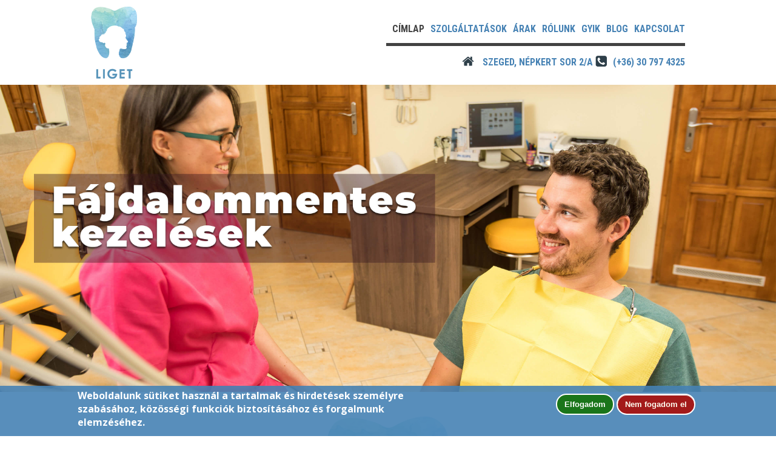

--- FILE ---
content_type: text/html; charset=utf-8
request_url: https://www.fogorvos-szegeden.hu/
body_size: 11545
content:
<!DOCTYPE html>
<!--[if lt IE 7]> <html class="ie6 ie" lang="hu" dir="ltr"> <![endif]-->
<!--[if IE 7]>    <html class="ie7 ie" lang="hu" dir="ltr"> <![endif]-->
<!--[if IE 8]>    <html class="ie8 ie" lang="hu" dir="ltr"> <![endif]-->
<!--[if gt IE 8]> <!--> <html class="" lang="hu" dir="ltr"> <!--<![endif]-->
<head>
  <meta charset="utf-8" />
<link rel="shortcut icon" href="https://www.fogorvos-szegeden.hu/sites/default/files/fogszabalyozas__liget-rendelo-szeged__logo-symb%402x.png" type="image/png" />
<meta name="description" content="Fogorvosi rendelőnk Szegeden professzionális fogorvos csapattal, teljeskörű fogászati ellátással várja: esztétikai fogászat, fogszabályozás, szájsebészet, bölcsességfog eltávolítás, fogbeültetés, implantáció, parodontológia, fogpótlás Szeged." />
<meta name="abstract" content="Liget Fogászat Szeged: professzionális fogorvos csapat, esztétikai fogászat, fogszabályozás." />
<meta name="generator" content="Drupal 7 (https://www.drupal.org)" />
<link rel="canonical" href="https://www.fogorvos-szegeden.hu/" />
<link rel="shortlink" href="https://www.fogorvos-szegeden.hu/" />
<meta property="og:site_name" content="Liget Fogászati Rendelő Szeged | Esztétikai fogászat, Fogszabályozás" />
<meta property="og:type" content="website" />
<meta property="og:url" content="https://www.fogorvos-szegeden.hu/" />
<meta property="og:title" content="Liget Fogászati Rendelő Szeged | Esztétikai fogászat, Fogszabályozás" />
<meta itemprop="name" content="Liget Fogászati Rendelő Szeged | Esztétikai fogászat, Fogszabályozás" />
<meta name="dcterms.title" content="Liget Fogászati Rendelő Szeged | Esztétikai fogászat, Fogszabályozás" />
<meta name="dcterms.type" content="Text" />
<meta name="dcterms.identifier" content="https://www.fogorvos-szegeden.hu/" />
<meta name="dcterms.format" content="text/html" />
  <!-- Set the viewport width to device width for mobile -->
  <meta name="viewport" content="width=device-width,initial-scale=1,maximum-scale=1,user-scalable=no" />
  <title>Liget Fogászati Rendelő Szeged | Esztétikai fogászat, Fogszabályozás |</title>
  <style type="text/css" media="all">
@import url("https://www.fogorvos-szegeden.hu/modules/system/system.base.css?rl1477");
@import url("https://www.fogorvos-szegeden.hu/modules/system/system.menus.css?rl1477");
@import url("https://www.fogorvos-szegeden.hu/modules/system/system.messages.css?rl1477");
@import url("https://www.fogorvos-szegeden.hu/modules/system/system.theme.css?rl1477");
</style>
<style type="text/css" media="all">
@import url("https://www.fogorvos-szegeden.hu/sites/all/modules/views_slideshow/views_slideshow.css?rl1477");
</style>
<style type="text/css" media="all">
@import url("https://www.fogorvos-szegeden.hu/modules/comment/comment.css?rl1477");
@import url("https://www.fogorvos-szegeden.hu/modules/field/theme/field.css?rl1477");
@import url("https://www.fogorvos-szegeden.hu/modules/node/node.css?rl1477");
@import url("https://www.fogorvos-szegeden.hu/modules/search/search.css?rl1477");
@import url("https://www.fogorvos-szegeden.hu/modules/user/user.css?rl1477");
@import url("https://www.fogorvos-szegeden.hu/sites/all/modules/views/css/views.css?rl1477");
@import url("https://www.fogorvos-szegeden.hu/sites/all/modules/ckeditor/css/ckeditor.css?rl1477");
</style>
<style type="text/css" media="all">
@import url("https://www.fogorvos-szegeden.hu/sites/all/modules/ctools/css/ctools.css?rl1477");
@import url("https://www.fogorvos-szegeden.hu/sites/all/modules/views_slideshow/contrib/views_slideshow_cycle/views_slideshow_cycle.css?rl1477");
@import url("https://www.fogorvos-szegeden.hu/sites/all/modules/eu_cookie_compliance/css/eu_cookie_compliance.css?rl1477");
@import url("https://www.fogorvos-szegeden.hu/sites/all/libraries/superfish/css/superfish.css?rl1477");
@import url("https://www.fogorvos-szegeden.hu/sites/all/libraries/superfish/css/superfish-smallscreen.css?rl1477");
</style>
<style type="text/css" media="all">
<!--/*--><![CDATA[/*><!--*/
#sliding-popup.sliding-popup-bottom,#sliding-popup.sliding-popup-bottom .eu-cookie-withdraw-banner,.eu-cookie-withdraw-tab{background:#0779bf;}#sliding-popup.sliding-popup-bottom.eu-cookie-withdraw-wrapper{background:transparent}#sliding-popup .popup-content #popup-text h1,#sliding-popup .popup-content #popup-text h2,#sliding-popup .popup-content #popup-text h3,#sliding-popup .popup-content #popup-text p,.eu-cookie-compliance-more-button,.eu-cookie-compliance-secondary-button,.eu-cookie-withdraw-tab{color:#fff !important;}.eu-cookie-withdraw-tab{border-color:#fff;}

/*]]>*/-->
</style>
<style type="text/css" media="all">
@import url("https://www.fogorvos-szegeden.hu/sites/all/themes/framework/style.css?rl1477");
</style>
  <script type="text/javascript" src="https://www.fogorvos-szegeden.hu/misc/jquery.js?v=1.4.4"></script>
<script type="text/javascript" src="https://www.fogorvos-szegeden.hu/misc/jquery.once.js?v=1.2"></script>
<script type="text/javascript" src="https://www.fogorvos-szegeden.hu/misc/drupal.js?rl1477"></script>
<script type="text/javascript" src="https://www.fogorvos-szegeden.hu/sites/all/modules/views_slideshow/js/views_slideshow.js?v=1.0"></script>
<script type="text/javascript" src="https://www.fogorvos-szegeden.hu/sites/all/modules/eu_cookie_compliance/js/jquery.cookie-1.4.1.min.js?v=1.4.1"></script>
<script type="text/javascript" src="https://www.fogorvos-szegeden.hu/sites/default/files/languages/hu_zfDHKp_ilgE1ySOBQHPPc3UqnU7ij2tCpJDncQ3hc70.js?rl1477"></script>
<script type="text/javascript" src="https://www.fogorvos-szegeden.hu/sites/all/libraries/jquery.cycle/jquery.cycle.all.js?rl1477"></script>
<script type="text/javascript" src="https://www.fogorvos-szegeden.hu/sites/all/modules/views_slideshow/contrib/views_slideshow_cycle/js/views_slideshow_cycle.js?rl1477"></script>
<script type="text/javascript" src="https://www.fogorvos-szegeden.hu/sites/all/modules/google_analytics/googleanalytics.js?rl1477"></script>
<script type="text/javascript">
<!--//--><![CDATA[//><!--
(function(i,s,o,g,r,a,m){i["GoogleAnalyticsObject"]=r;i[r]=i[r]||function(){(i[r].q=i[r].q||[]).push(arguments)},i[r].l=1*new Date();a=s.createElement(o),m=s.getElementsByTagName(o)[0];a.async=1;a.src=g;m.parentNode.insertBefore(a,m)})(window,document,"script","https://www.google-analytics.com/analytics.js","ga");ga("create", "UA-51523690-18", {"cookieDomain":"auto"});ga("set", "anonymizeIp", true);ga("send", "pageview");
//--><!]]>
</script>
<script type="text/javascript" src="https://www.fogorvos-szegeden.hu/sites/all/libraries/superfish/jquery.hoverIntent.minified.js?rl1477"></script>
<script type="text/javascript" src="https://www.fogorvos-szegeden.hu/sites/all/libraries/superfish/sfsmallscreen.js?rl1477"></script>
<script type="text/javascript" src="https://www.fogorvos-szegeden.hu/sites/all/libraries/superfish/supposition.js?rl1477"></script>
<script type="text/javascript" src="https://www.fogorvos-szegeden.hu/sites/all/libraries/superfish/superfish.js?rl1477"></script>
<script type="text/javascript" src="https://www.fogorvos-szegeden.hu/sites/all/libraries/superfish/supersubs.js?rl1477"></script>
<script type="text/javascript" src="https://www.fogorvos-szegeden.hu/sites/all/modules/superfish/superfish.js?rl1477"></script>
<script type="text/javascript">
<!--//--><![CDATA[//><!--
jQuery.extend(Drupal.settings, {"basePath":"\/","pathPrefix":"","ajaxPageState":{"theme":"framework","theme_token":"B7dyNCdB3DAhEW6U69P4_ADA_QoJLJxqiG9n2xRuwPo","js":{"0":1,"1":1,"sites\/all\/modules\/eu_cookie_compliance\/js\/eu_cookie_compliance.js":1,"misc\/jquery.js":1,"misc\/jquery.once.js":1,"misc\/drupal.js":1,"sites\/all\/modules\/views_slideshow\/js\/views_slideshow.js":1,"sites\/all\/modules\/eu_cookie_compliance\/js\/jquery.cookie-1.4.1.min.js":1,"public:\/\/languages\/hu_zfDHKp_ilgE1ySOBQHPPc3UqnU7ij2tCpJDncQ3hc70.js":1,"sites\/all\/libraries\/jquery.cycle\/jquery.cycle.all.js":1,"sites\/all\/modules\/views_slideshow\/contrib\/views_slideshow_cycle\/js\/views_slideshow_cycle.js":1,"sites\/all\/modules\/google_analytics\/googleanalytics.js":1,"2":1,"sites\/all\/libraries\/superfish\/jquery.hoverIntent.minified.js":1,"sites\/all\/libraries\/superfish\/sfsmallscreen.js":1,"sites\/all\/libraries\/superfish\/supposition.js":1,"sites\/all\/libraries\/superfish\/superfish.js":1,"sites\/all\/libraries\/superfish\/supersubs.js":1,"sites\/all\/modules\/superfish\/superfish.js":1},"css":{"modules\/system\/system.base.css":1,"modules\/system\/system.menus.css":1,"modules\/system\/system.messages.css":1,"modules\/system\/system.theme.css":1,"sites\/all\/modules\/views_slideshow\/views_slideshow.css":1,"modules\/comment\/comment.css":1,"modules\/field\/theme\/field.css":1,"modules\/node\/node.css":1,"modules\/search\/search.css":1,"modules\/user\/user.css":1,"sites\/all\/modules\/views\/css\/views.css":1,"sites\/all\/modules\/ckeditor\/css\/ckeditor.css":1,"sites\/all\/modules\/ctools\/css\/ctools.css":1,"sites\/all\/modules\/views_slideshow\/contrib\/views_slideshow_cycle\/views_slideshow_cycle.css":1,"sites\/all\/modules\/eu_cookie_compliance\/css\/eu_cookie_compliance.css":1,"sites\/all\/libraries\/superfish\/css\/superfish.css":1,"sites\/all\/libraries\/superfish\/css\/superfish-smallscreen.css":1,"0":1,"sites\/all\/themes\/framework\/style.css":1}},"viewsSlideshow":{"slider-block_1":{"methods":{"goToSlide":["viewsSlideshowPager","viewsSlideshowSlideCounter","viewsSlideshowCycle"],"nextSlide":["viewsSlideshowPager","viewsSlideshowSlideCounter","viewsSlideshowCycle"],"pause":["viewsSlideshowControls","viewsSlideshowCycle"],"play":["viewsSlideshowControls","viewsSlideshowCycle"],"previousSlide":["viewsSlideshowPager","viewsSlideshowSlideCounter","viewsSlideshowCycle"],"transitionBegin":["viewsSlideshowPager","viewsSlideshowSlideCounter"],"transitionEnd":[]},"paused":0}},"viewsSlideshowCycle":{"#views_slideshow_cycle_main_slider-block_1":{"num_divs":4,"id_prefix":"#views_slideshow_cycle_main_","div_prefix":"#views_slideshow_cycle_div_","vss_id":"slider-block_1","effect":"fade","transition_advanced":0,"timeout":5000,"speed":700,"delay":0,"sync":1,"random":0,"pause":1,"pause_on_click":0,"play_on_hover":0,"action_advanced":0,"start_paused":0,"remember_slide":0,"remember_slide_days":1,"pause_in_middle":0,"pause_when_hidden":0,"pause_when_hidden_type":"full","amount_allowed_visible":"","nowrap":0,"pause_after_slideshow":0,"fixed_height":1,"items_per_slide":1,"wait_for_image_load":1,"wait_for_image_load_timeout":3000,"cleartype":0,"cleartypenobg":0,"advanced_options":"{}"}},"eu_cookie_compliance":{"popup_enabled":1,"popup_agreed_enabled":0,"popup_hide_agreed":0,"popup_clicking_confirmation":false,"popup_scrolling_confirmation":false,"popup_html_info":"\u003Cdiv\u003E\n  \u003Cdiv class =\u0022popup-content info\u0022\u003E\n    \u003Cdiv id=\u0022popup-text\u0022\u003E\n      \u003Ch2\u003EWeboldalunk s\u00fctiket haszn\u00e1l a tartalmak \u00e9s hirdet\u00e9sek szem\u00e9lyre szab\u00e1s\u00e1hoz, k\u00f6z\u00f6ss\u00e9gi funkci\u00f3k biztos\u00edt\u00e1s\u00e1hoz \u00e9s forgalmunk elemz\u00e9s\u00e9hez.\u003C\/h2\u003E\n          \u003C\/div\u003E\n    \u003Cdiv id=\u0022popup-buttons\u0022\u003E\n      \u003Cbutton type=\u0022button\u0022 class=\u0022agree-button eu-cookie-compliance-secondary-button\u0022\u003EElfogadom\u003C\/button\u003E\n              \u003Cbutton type=\u0022button\u0022 class=\u0022decline-button eu-cookie-compliance-default-button\u0022 \u003ENem fogadom el\u003C\/button\u003E\n          \u003C\/div\u003E\n  \u003C\/div\u003E\n\u003C\/div\u003E","use_mobile_message":false,"mobile_popup_html_info":"\u003Cdiv\u003E\n  \u003Cdiv class =\u0022popup-content info\u0022\u003E\n    \u003Cdiv id=\u0022popup-text\u0022\u003E\n                \u003C\/div\u003E\n    \u003Cdiv id=\u0022popup-buttons\u0022\u003E\n      \u003Cbutton type=\u0022button\u0022 class=\u0022agree-button eu-cookie-compliance-secondary-button\u0022\u003EElfogadom\u003C\/button\u003E\n              \u003Cbutton type=\u0022button\u0022 class=\u0022decline-button eu-cookie-compliance-default-button\u0022 \u003ENem fogadom el\u003C\/button\u003E\n          \u003C\/div\u003E\n  \u003C\/div\u003E\n\u003C\/div\u003E\n","mobile_breakpoint":"768","popup_html_agreed":"\u003Cdiv\u003E\n  \u003Cdiv class =\u0022popup-content agreed\u0022\u003E\n    \u003Cdiv id=\u0022popup-text\u0022\u003E\n      \u003Ch2\u003EThank you for accepting cookies\u003C\/h2\u003E\n\u003Cp\u003EYou can now hide this message or find out more about cookies.\u003C\/p\u003E\n    \u003C\/div\u003E\n    \u003Cdiv id=\u0022popup-buttons\u0022\u003E\n      \u003Cbutton type=\u0022button\u0022 class=\u0022hide-popup-button eu-cookie-compliance-hide-button\u0022\u003EElrejt\u00e9s\u003C\/button\u003E\n              \u003Cbutton type=\u0022button\u0022 class=\u0022find-more-button eu-cookie-compliance-more-button-thank-you\u0022 \u003EMore info\u003C\/button\u003E\n          \u003C\/div\u003E\n  \u003C\/div\u003E\n\u003C\/div\u003E","popup_use_bare_css":false,"popup_height":"auto","popup_width":"100%","popup_delay":1000,"popup_link":"\/sites\/default\/files\/adatvedelmi-liget.docx","popup_link_new_window":1,"popup_position":null,"popup_language":"hu","store_consent":false,"better_support_for_screen_readers":0,"reload_page":0,"domain":"","popup_eu_only_js":0,"cookie_lifetime":"100","cookie_session":false,"disagree_do_not_show_popup":0,"method":"opt_in","whitelisted_cookies":"","withdraw_markup":"\u003Cbutton type=\u0022button\u0022 class=\u0022eu-cookie-withdraw-tab\u0022\u003EPrivacy settings\u003C\/button\u003E\n\u003Cdiv class=\u0022eu-cookie-withdraw-banner\u0022\u003E\n  \u003Cdiv class=\u0022popup-content info\u0022\u003E\n    \u003Cdiv id=\u0022popup-text\u0022\u003E\n      \u003Ch2\u003EWe use cookies on this site to enhance your user experience\u003C\/h2\u003E\n\u003Cp\u003EYou have given your consent for us to set cookies.\u003C\/p\u003E\n    \u003C\/div\u003E\n    \u003Cdiv id=\u0022popup-buttons\u0022\u003E\n      \u003Cbutton type=\u0022button\u0022 class=\u0022eu-cookie-withdraw-button\u0022\u003EWithdraw consent\u003C\/button\u003E\n    \u003C\/div\u003E\n  \u003C\/div\u003E\n\u003C\/div\u003E\n","withdraw_enabled":false},"googleanalytics":{"trackOutbound":1,"trackMailto":1,"trackDownload":1,"trackDownloadExtensions":"7z|aac|arc|arj|asf|asx|avi|bin|csv|doc(x|m)?|dot(x|m)?|exe|flv|gif|gz|gzip|hqx|jar|jpe?g|js|mp(2|3|4|e?g)|mov(ie)?|msi|msp|pdf|phps|png|ppt(x|m)?|pot(x|m)?|pps(x|m)?|ppam|sld(x|m)?|thmx|qtm?|ra(m|r)?|sea|sit|tar|tgz|torrent|txt|wav|wma|wmv|wpd|xls(x|m|b)?|xlt(x|m)|xlam|xml|z|zip"},"superfish":{"1":{"id":"1","sf":{"animation":{"opacity":"show","height":"show"},"speed":"fast"},"plugins":{"smallscreen":{"mode":"window_width","breakpointUnit":"px","accordionButton":"0","expandText":"Kiterjeszt","collapseText":"\u00d6sszecsuk","title":"Men\u00fc"},"supposition":true,"supersubs":true}}}});
//--><!]]>
</script>
  <!-- IE Fix for HTML5 Tags -->
  <!--[if lt IE 9]>
    <script src="http://html5shiv.googlecode.com/svn/trunk/html5.js"></script>
  <![endif]-->
</head>

<body class="html front not-logged-in no-sidebars page-node" >
    <div id="container" class="clearfix">
<div id="skip-link"> <a href="#main-content" class="element-invisible element-focusable">Ugrás a tartalomra</a>
  </div>
<header id="header" role="banner" class="clearfix">
  <div class="clearfix inner">
        <a href="/" title="Címlap" id="logo"> <img src="https://www.fogorvos-szegeden.hu/sites/default/files/ligetlogo%20%281%29.png" alt="Címlap" /> </a>
            <div class="region region-header">
  <section id="block-superfish-1" class="block block-superfish">

      
  <div class="content">
    <ul  id="superfish-1" class="menu sf-menu sf-main-menu sf-horizontal sf-style-none sf-total-items-7 sf-parent-items-1 sf-single-items-6"><li id="menu-238-1" class="active-trail first odd sf-item-1 sf-depth-1 sf-no-children"><a href="/" class="sf-depth-1 active">Címlap</a></li><li id="menu-411-1" class="middle even sf-item-2 sf-depth-1 sf-total-children-10 sf-parent-children-0 sf-single-children-10 menuparent"><a href="/szolgaltatas" title="Szolgáltatások" class="sf-depth-1 menuparent">Szolgáltatások</a><ul><li id="menu-441-1" class="first odd sf-item-1 sf-depth-2 sf-no-children"><a href="/szolgaltatas/esztetikai-fogaszat-szeged" class="sf-depth-2">Esztétikai Fogászat</a></li><li id="menu-442-1" class="middle even sf-item-2 sf-depth-2 sf-no-children"><a href="/szolgaltatas/fogszabalyozas-szeged" class="sf-depth-2">Fogszabályozás</a></li><li id="menu-443-1" class="middle odd sf-item-3 sf-depth-2 sf-no-children"><a href="/szolgaltatas/szajsebeszet-szeged" class="sf-depth-2">Szájsebészet</a></li><li id="menu-498-1" class="middle even sf-item-4 sf-depth-2 sf-no-children"><a href="/szolgaltatas/bolcsessegfog-eltavolitas-Szeged" class="sf-depth-2">Bölcsességfog eltávolítás</a></li><li id="menu-500-1" class="middle odd sf-item-5 sf-depth-2 sf-no-children"><a href="/szolgaltatas/fogpotlas-szeged" class="sf-depth-2">Fogpótlás</a></li><li id="menu-497-1" class="middle even sf-item-6 sf-depth-2 sf-no-children"><a href="/szolgaltatas/fogbeultetes-szeged" class="sf-depth-2">Implantáció, fogbeültetés</a></li><li id="menu-504-1" class="middle odd sf-item-7 sf-depth-2 sf-no-children"><a href="/invisalign-fogszabalyozas-szeged" class="sf-depth-2">Invisalign fogszabályozás</a></li><li id="menu-516-1" class="middle even sf-item-8 sf-depth-2 sf-no-children"><a href="/mikroszkopos-gyokerkezeles-szeged" class="sf-depth-2">Mikroszkópos gyökérkezelés</a></li><li id="menu-499-1" class="middle odd sf-item-9 sf-depth-2 sf-no-children"><a href="/szolgaltatas/parodontologia-szeged" class="sf-depth-2">Parodontológia</a></li><li id="menu-496-1" class="last even sf-item-10 sf-depth-2 sf-no-children"><a href="/szolgaltatas/fogkoeltavolitas-szeged" class="sf-depth-2">Professzionális fogkőeltávolítás</a></li></ul></li><li id="menu-492-1" class="middle odd sf-item-3 sf-depth-1 sf-no-children"><a href="/arak" class="sf-depth-1">Árak</a></li><li id="menu-494-1" class="middle even sf-item-4 sf-depth-1 sf-no-children"><a href="/rolunk" title="Munkatársaink" class="sf-depth-1">Rólunk</a></li><li id="menu-410-1" class="middle odd sf-item-5 sf-depth-1 sf-no-children"><a href="/gyik" title="Gyakran Ismételt Kérdések" class="sf-depth-1">GYIK</a></li><li id="menu-493-1" class="middle even sf-item-6 sf-depth-1 sf-no-children"><a href="/blog" title="" class="sf-depth-1">Blog</a></li><li id="menu-398-1" class="last odd sf-item-7 sf-depth-1 sf-no-children"><a href="/kapcsolat" title="Kapcsolat" class="sf-depth-1">Kapcsolat</a></li></ul>  </div>
  
</section> <!-- /.block -->
<section id="block-block-13" class="block block-block">

      
  <div class="content">
    <ul>
<li><img alt="" src="/sites/default/files/fogszabalyozas__liget-rendelo-szeged__icon-addr%402x.png" style="width: 20px; height: 22px;" /> <a href="https://www.google.com/maps/place/Liget+Fog%C3%A1szati+%C3%A9s+Fogszab%C3%A1lyoz%C3%A1si+Rendel%C5%91+-+Dr.+V%C3%B6r%C3%B6s+Laura+Fogorvos+Szeged/@46.2538539,20.1615421,16z/data=!4m5!3m4!1s0x0:0xe476cb973a27eef7!8m2!3d46.2498543!4d20.1600905">Szeged, Népkert sor 2/A</a></li>
<li><img alt="" src="/sites/default/files/fogszabalyozas__liget-rendelo-szeged__icon-tel%402x.png" style="width: 19px; height: 22px;" /><a href="tel:+36307974325" onclick="ga('send', 'event', 'ligehtivasok', 'click', '+36307974325');">(+36) 30 797 4325</a></li>
</ul>
  </div>
  
</section> <!-- /.block -->
<section id="block-block-28" class="block block-block">

      
  <div class="content">
    <!-- Facebook Pixel Code -->
<script>
!function(f,b,e,v,n,t,s)
{if(f.fbq)return;n=f.fbq=function(){n.callMethod?
n.callMethod.apply(n,arguments):n.queue.push(arguments)};
if(!f._fbq)f._fbq=n;n.push=n;n.loaded=!0;n.version='2.0';
n.queue=[];t=b.createElement(e);t.async=!0;
t.src=v;s=b.getElementsByTagName(e)[0];
s.parentNode.insertBefore(t,s)}(window, document,'script',
'https://connect.facebook.net/en_US/fbevents.js');
fbq('init', '128880711325051');
fbq('track', 'PageView');
</script>
<noscript><img height="1" width="1" style="display:none"
src="https://www.facebook.com/tr?id=128880711325051&ev=PageView&noscript=1"
/></noscript>
<!-- End Facebook Pixel Code -->  </div>
  
</section> <!-- /.block -->
</div>
 <!-- /.region -->
        
    <!----> 
  </div>
</header>

<!-- /#header -->

<section id="slide"> <div class="region region-slide">
  <section id="block-views-slider-block" class="block block-views">

      
  <div class="content">
    <div class="view view-slider view-id-slider view-display-id-block view-dom-id-45ceb8f842065231f8959c63c5247c7d">
        
  
  
      <div class="view-content">
      
  <div class="skin-default">
    
    <div id="views_slideshow_cycle_main_slider-block_1" class="views_slideshow_cycle_main views_slideshow_main"><div id="views_slideshow_cycle_teaser_section_slider-block_1" class="views-slideshow-cycle-main-frame views_slideshow_cycle_teaser_section">
  <div id="views_slideshow_cycle_div_slider-block_1_0" class="views-slideshow-cycle-main-frame-row views_slideshow_cycle_slide views_slideshow_slide views-row-1 views-row-first views-row-odd" >
  <div class="views-slideshow-cycle-main-frame-row-item views-row views-row-0 views-row-odd views-row-first">
    
  <div class="views-field views-field-field-image">        <div class="field-content"><img typeof="foaf:Image" src="https://www.fogorvos-szegeden.hu/sites/default/files/fog%C3%A1szat_szeged_fogorvos_szeged%20%286%29.jpg" width="3840" height="1700" alt="" /></div>  </div></div>
</div>
<div id="views_slideshow_cycle_div_slider-block_1_1" class="views-slideshow-cycle-main-frame-row views_slideshow_cycle_slide views_slideshow_slide views-row-2 views_slideshow_cycle_hidden views-row-even" >
  <div class="views-slideshow-cycle-main-frame-row-item views-row views-row-0 views-row-odd">
    
  <div class="views-field views-field-field-image">        <div class="field-content"><img typeof="foaf:Image" src="https://www.fogorvos-szegeden.hu/sites/default/files/fog%C3%A1szat_szeged_fogorvos_szeged%20%287%29.jpg" width="3840" height="1700" alt="" /></div>  </div></div>
</div>
<div id="views_slideshow_cycle_div_slider-block_1_2" class="views-slideshow-cycle-main-frame-row views_slideshow_cycle_slide views_slideshow_slide views-row-3 views_slideshow_cycle_hidden views-row-odd" >
  <div class="views-slideshow-cycle-main-frame-row-item views-row views-row-0 views-row-odd">
    
  <div class="views-field views-field-field-image">        <div class="field-content"><img typeof="foaf:Image" src="https://www.fogorvos-szegeden.hu/sites/default/files/liget-fogaszat-szeged-web_0.jpg" width="1920" height="850" alt="" /></div>  </div></div>
</div>
<div id="views_slideshow_cycle_div_slider-block_1_3" class="views-slideshow-cycle-main-frame-row views_slideshow_cycle_slide views_slideshow_slide views-row-4 views_slideshow_cycle_hidden views-row-last views-row-even" >
  <div class="views-slideshow-cycle-main-frame-row-item views-row views-row-0 views-row-odd">
    
  <div class="views-field views-field-field-image">        <div class="field-content"><img typeof="foaf:Image" src="https://www.fogorvos-szegeden.hu/sites/default/files/Liget%20Fog%C3%A1szat%20Fogorvos%20Szeged.jpg" width="3840" height="1700" alt="" /></div>  </div></div>
</div>
</div>
</div>
      </div>
    </div>
  
  
  
  
  
  
</div>  </div>
  
</section> <!-- /.block -->
</div>
 <!-- /.region -->
 </section>
<section id="top1">
  <div class="inner clearfix"> <div class="region region-top1">
  <section id="block-block-9" class="block block-block">

      
  <div class="content">
    <p><img alt="Liget Fogászat Szeged logo" src="/sites/default/files/nagylogo.png" style="margin-top:40px" /></p>
<h1>Liget Fogászati és Fogszabályozási Rendelő Szeged</h1>
<h2><img alt="Fogorvos, Fogászat Szeged - Liget Fogászati és Fogszabályozási Rendelő Szeged" src="/sites/default/files/kepek/fogszabalyozas__liget-rendelo-szeged__header-symb.png" style="width: 53px; height: 18px;" /></h2>
  </div>
  
</section> <!-- /.block -->
</div>
 <!-- /.region -->
 </div>
</section>
<section id="top2">
  <div class="inner clearfix"> <div class="region region-top2">
  <section id="block-block-10" class="block block-block">

      
  <div class="content">
    <p><img alt="Liget Fogászat Szeged" src="/sites/default/files/liget-fogaszat-szeged-fogszabalyozas-szeged.png" style="max-width: 90%;" /></p>
  </div>
  
</section> <!-- /.block -->
<section id="block-block-11" class="block block-block">

      
  <div class="content">
    <p>Tapasztalt, magas szinten képzett <a href="https://www.ligetrendelo.hu/rolunk">fogorvos csapatunk</a> várja fogászati rendelőnkben Szegeden, a liget szomszédságában. Fogorvosi rendelőnk teljeskörő fogászati ellátást kínál: általános és <a href="https://www.ligetrendelo.hu/szolgaltatas/esztetikai-fogaszat-szeged">esztétikai fogászati</a> kezelések mellett <a href="https://www.ligetrendelo.hu/szolgaltatas/fogszabalyozas-szeged">fogszabályozás</a> és <a href="https://www.ligetrendelo.hu/szolgaltatas/szajsebeszet-szeged">szájsebészeti</a> beavatkozások (<a href="https://www.ligetrendelo.hu/szolgaltatas/fogbeultetes-szeged">fogbeültetés</a>, <a href="https://www.ligetrendelo.hu/szolgaltatas/bolcsessegfog-eltavolitas-Szeged">bölcsességfog eltávolítás</a>) terén is. A fogorvosi kezeléseket kizárólag <a href="https://europe.gc.dental/hu-HU">prémium fogászati anyagok</a> felhasználásával, a lehető legmodernebb fogorvosi eszközökkel végezzük. Fogorvosi rendelőnk csapatának minden tagjára igaz, hogy számunkra<b> </b><strong>a fogorvosi ellátás biztosítása nem csupán egy munka</strong>, hanem hivatás is. Célunk, hogy<strong> minden páciensünk elégedetten, magabiztos mosollyal távozzon tőlünk.</strong> Egy Fogászat Szegeden, ahol problémáját gyorsan, fájdalommentesen és magas szakmai színvonalon orvosolják.</p>
<p style="padding-top:0;"><a href="https://www.ligetrendelo.hu/kapcsolat" style="    text-align: center;     display: inline-block;     color: white;     background: steelblue;     margin: 10px auto;     margin-bottom: 30px;     border-radius: 10px;     padding: 10px 20px;     font-size: 1.5em;     font-weight: bold;">Vizsgálatra jelentkezem!</a></p>
  </div>
  
</section> <!-- /.block -->
</div>
 <!-- /.region -->
 </div>
</section>
<main id="content">
  <div class="inner clearfix">
    <section id="main" role="main" class="clearfix">                                       </section>
    
    <!-- /#main -->
    
          </div>
</main>
<section id="bottom1" class="clearfix">
  <div class="inner" class="clearfix">
  <div class="region region-bottom1">
  <section id="block-views-felso3-block" class="block block-views">

        <h2 class="block-title">Fogorvost keres Szegeden?</h2>
    
  <div class="content">
    <div class="view view-felso3 view-id-felso3 view-display-id-block view-dom-id-4799e1428b11eefdee989508f1d718ac">
            <div class="view-header">
      <h3>Miért válasszon minket?</h3>
<p><img alt="Fogorvos, Fogászat Szeged" src="/sites/default/files/kepek/fogszabalyozas__liget-rendelo-szeged__header-symb2.png" style="margin:20px auto;" /></p>
<p style="max-width:1200px; width:96%; color:white;margin:auto;margin-bottom:40px; font-size:18px">A Liget Fogászat szegedi rendelőjének minden tagjára igaz, hogy hogy a fogorvoslás számunkra nem csak egy munka, hanem egyben hivatás is. Meggyőződésünk, hogy nincs két ugyanolyan beteg, így két ugyan olyan fogászati probléma sem, ezért számunka minden páciens egy új kihívást jelent. Vannak bizonyos alapelvek, amelyekre fogorvosi ellátásunkat építjük:</p>
    </div>
  
  
  
      <div class="view-content">
        <div class="views-row views-row-1 views-row-odd views-row-first">
      
  <div class="views-field views-field-field-image">        <div class="field-content"><img typeof="foaf:Image" src="https://www.fogorvos-szegeden.hu/sites/default/files/1_0.png" width="100" height="100" alt="" /></div>  </div>  
  <div class="views-field views-field-body-1">        <div class="field-content"><h3>Teljeskörű tájékoztatás</h3>
<p><p><span style="font-size:18px;">Úgy gondoljuk kiemelten fontos, hogy <strong>pácienseink megértsék</strong> fogászati <strong>problémájukat</strong> és arra közösen döntve tudjunk megfelelő megoldást találni. Röntgenfelvételek és -ha szükséges- arc- és szájüregi fotók, valamint lenyomatok alapján komplex kezelési tervet készítünk és mindenre kiterjedő, <strong>részletes tájékoztatást</strong> nyújtunk a lehetséges <strong>fogorvosi kezelések menetére, árára</strong> vonatkozóan. </span></p>
</p></div>  </div>  </div>
  <div class="views-row views-row-2 views-row-even">
      
  <div class="views-field views-field-field-image">        <div class="field-content"><img typeof="foaf:Image" src="https://www.fogorvos-szegeden.hu/sites/default/files/2_0.png" width="100" height="100" alt="" /></div>  </div>  
  <div class="views-field views-field-body-1">        <div class="field-content"><h3>Betegoktatás</h3>
<p><p><span style="font-size:18px;">A fogászati problémák megelőzésben, az <strong>elvégzett fogorvosi kezelések fenntartásában</strong> kiemelt jelentősége van a páciensek oktatásának, a <strong>megfelelő fogmosási technika</strong> es szájhigéniai protokoll elsajátításának. Minderre fogorvosi rendelőnkben egy dentálhigénikus kolléganő teljes munkaidőben rendelkezésre áll. A megfelelő szájhigénia mellett kiemelten fontos a legalább <strong>évenkénti</strong> fogorvosi <strong>kontrollvizsgálat</strong>. Sajnos még mindig nagyon gyakori, hogy sokan csak fogfájdalom esetén keresik fel fogorvosukat. Ezekben az esetekben pedig sokszor már csak hosszan tartó, sokkal költségesebb fogászati kezeléssekkel lehetséges orvosolni a problémát.</span></p>
</p></div>  </div>  </div>
  <div class="views-row views-row-3 views-row-odd">
      
  <div class="views-field views-field-field-image">        <div class="field-content"><img typeof="foaf:Image" src="https://www.fogorvos-szegeden.hu/sites/default/files/3_0.png" width="100" height="100" alt="" /></div>  </div>  
  <div class="views-field views-field-body-1">        <div class="field-content"><h3>360° fogászati ellátás</h3>
<p><p><span style="font-size:18px;">Fontos tudni, hogy nagyon ritka esetben van a páciensnek csak egy fogorvosi szakterületet érintő problémája. A fogászat pedig olyan dinamikus ütemben fejlődött az utóbbi időben, hogy minden részterület naprakész ismerete már nem lehetséges. <strong>Mi a csapatmunkában hiszünk</strong>, ezért rendelőnkben a fogászat minden fő szakterületét űző specialista<span style="color:#FFFFFF;"> (</span><a href="https://www.ligetrendelo.hu/szolgaltatas/esztetikai-fogaszat-szeged"><span style="color:#FFFFFF;">esztétikai fogászat</span></a><span style="color:#FFFFFF;">, </span><a href="https://www.ligetrendelo.hu/szolgaltatas/fogszabalyozas-szeged"><span style="color:#FFFFFF;">fogszabályozás</span></a><span style="color:#FFFFFF;">, </span><a href="https://www.ligetrendelo.hu/szolgaltatas/parodontologia-szeged"><span style="color:#FFFFFF;">parodontológia</span></a><span style="color:#FFFFFF;"> (fogágybetegség), endodoncia (gyökérkezelés), protetika (fogpótlás), </span><a href="https://www.ligetrendelo.hu/szolgaltatas/szajsebeszet-szeged"><span style="color:#FFFFFF;">szájsebészet</span></a><span style="color:#FFFFFF;"> - </span><a href="https://www.ligetrendelo.hu/szolgaltatas/fogbeultetes-szeged"><span style="color:#FFFFFF;">fogbeültetés</span></a><span style="color:#FFFFFF;">, </span><a href="https://www.ligetrendelo.hu/szolgaltatas/bolcsessegfog-eltavolitas-Szeged"><span style="color:#FFFFFF;">bölcsességfog eltávolítás</span></a><span style="color:#FFFFFF;">)</span> képviselteti magát. Ez lehetővé teszi, hogy a <strong>komplex ellátást igénylő, összetett fogorvosi eseteket is magas színvonalon kezelni tudjuk</strong>, melyre a fogászati rendelőnk fogorvosai között fennálló kölcsönös megbecsülés és jó hangulat jelent biztosítékot.</span></p>
</p></div>  </div>  </div>
  <div class="views-row views-row-4 views-row-even">
      
  <div class="views-field views-field-field-image">        <div class="field-content"><img typeof="foaf:Image" src="https://www.fogorvos-szegeden.hu/sites/default/files/4_0.png" width="100" height="100" alt="" /></div>  </div>  
  <div class="views-field views-field-body-1">        <div class="field-content"><h3>Folyamatos befektetés a legmodernebb fogorvosi eszközökbe, anyagokba</h3>
<p><p><span style="font-size:18px;">Az előző pontból egyenesen következik, hogy véleményünk szerint a <strong>leginnovatívabb</strong> <strong>fogászati technikákba való befektetés elkerülhetetlen</strong> egy sikeres fogorvosi rendelő működtetéséhez. A technológiai újítások iránti szenvedélyünk arra késztet bennünket, hogy folyamatosan újítsuk meg a használt fogászati anyagokat és eszközöket így fogorvosi kezeléseinket a jelenlegi tudásunk szerinti „arany standardok” szerint végezhessük. Rendelőnkben <strong>panoráma röntgen</strong>, <strong>CBCT</strong> és <strong>fogászati mikroszkóp</strong> is rendelkezésre áll, hogy pácienseinknek a legmagasabb szintű ellátást nyújthassuk.</span></p>
</p></div>  </div>  </div>
  <div class="views-row views-row-5 views-row-odd views-row-last">
      
  <div class="views-field views-field-field-image">        <div class="field-content"><img typeof="foaf:Image" src="https://www.fogorvos-szegeden.hu/sites/default/files/5_0.png" width="100" height="100" alt="" /></div>  </div>  
  <div class="views-field views-field-body-1">        <div class="field-content"><h3>Bizonyítékokon alapuló fogorvoslás</h3>
<p><p><span style="font-size:18px;">A fogászati ellátást nem lehet kizárólag a fogorvos egyéni tapasztalatára építeni, hanem <strong>elengedhetetlen a folyamatos tanulás</strong> és a rendelkezésre álló legfrisseb fogászati kutatások naprakész ismerete. <strong>Egyetemi oktatókból álló fogorvos csapatunk</strong> számára ez nem kérdés.</span></p>
</p></div>  </div>  </div>
    </div>
  
  
  
  
  
  
</div>  </div>
  
</section> <!-- /.block -->
</div>
 <!-- /.region -->
  </div>
  <div class="clearfix"></div>
  </div>
</section>
<section id="bottom2" class="clearfix">
  <div class="inner" class="clearfix">
  <div class="region region-bottom2">
  <section id="block-block-1" class="block block-block">

      
  <div class="content">
    <h2>Jelentkezzen be fogászati konzultációra!</h2>
<p><img alt="" src="/sites/default/files/liget-rendelo__divider.png" /></p>
<p>Az állapotfelmérést követően pontos képet kap fogai állapotáról,<br />
valamint az esetleges fogorvosi kezelések szükségességéről és áráról.</p>
<p><a href="/kapcsolat">Vizsgálatra jelentkezem!</a></p>
  </div>
  
</section> <!-- /.block -->
</div>
 <!-- /.region -->
  </div>
  <div class="clearfix"></div>
  </div>
</section>
<section id="bottom3" class="clearfix">
  <div class="inner" class="clearfix">
  <div class="region region-bottom3">
  <section id="block-views-szolg-ltat-sok-block" class="block block-views">

        <h2 class="block-title">Szolgáltatásaink</h2>
    
  <div class="content">
    <div class="view view-szolg-ltat-sok view-id-szolg_ltat_sok view-display-id-block view-dom-id-16e070b1cefd934a502d86c5bbd64de5">
        
  
  
      <div class="view-content">
        <div class="views-row views-row-1 views-row-odd views-row-first">
      
  <div class="views-field views-field-field-image">        <div class="field-content"><a href="/szolgaltatas/esztetikai-fogaszat-szeged"><img typeof="foaf:Image" src="https://www.fogorvos-szegeden.hu/sites/default/files/Liget%20Fogaszat%20Szeged%20esztetikai%20fogaszat.png" width="362" height="367" alt="" /></a></div>  </div>  
  <div class="views-field views-field-title">        <span class="field-content"><a href="/szolgaltatas/esztetikai-fogaszat-szeged">Esztétikai fogászat</a></span>  </div>  </div>
  <div class="views-row views-row-2 views-row-even">
      
  <div class="views-field views-field-field-image">        <div class="field-content"><a href="/szolgaltatas/fogszabalyozas-szeged"><img typeof="foaf:Image" src="https://www.fogorvos-szegeden.hu/sites/default/files/Fogszabalyozas%20Szeged%20Fogaszat%20Szeged.png" width="361" height="367" alt="" /></a></div>  </div>  
  <div class="views-field views-field-title">        <span class="field-content"><a href="/szolgaltatas/fogszabalyozas-szeged">Fogszabályozás</a></span>  </div>  </div>
  <div class="views-row views-row-3 views-row-odd">
      
  <div class="views-field views-field-field-image">        <div class="field-content"><a href="/szolgaltatas/szajsebeszet-szeged"><img typeof="foaf:Image" src="https://www.fogorvos-szegeden.hu/sites/default/files/szajebeszet%20szeged%20fogaszat%20szeged.png" width="361" height="367" alt="" /></a></div>  </div>  
  <div class="views-field views-field-title">        <span class="field-content"><a href="/szolgaltatas/szajsebeszet-szeged">Szájsebészet</a></span>  </div>  </div>
  <div class="views-row views-row-4 views-row-even">
      
  <div class="views-field views-field-field-image">        <div class="field-content"><a href="/szolgaltatas/fogkoeltavolitas-szeged"><img typeof="foaf:Image" src="https://www.fogorvos-szegeden.hu/sites/default/files/fogkoeltavolitas%20szeged%20fogaszat%20szeged.png" width="361" height="367" alt="" /></a></div>  </div>  
  <div class="views-field views-field-title">        <span class="field-content"><a href="/szolgaltatas/fogkoeltavolitas-szeged">Professzionális fogkőeltávolítás</a></span>  </div>  </div>
  <div class="views-row views-row-5 views-row-odd">
      
  <div class="views-field views-field-field-image">        <div class="field-content"><a href="/szolgaltatas/bolcsessegfog-eltavolitas-Szeged"><img typeof="foaf:Image" src="https://www.fogorvos-szegeden.hu/sites/default/files/bolcsessegfog%20eltavolitas%20szeged%20fogaszat%20szeged.png" width="362" height="367" alt="" /></a></div>  </div>  
  <div class="views-field views-field-title">        <span class="field-content"><a href="/szolgaltatas/bolcsessegfog-eltavolitas-Szeged">Bölcsességfog eltávolítás</a></span>  </div>  </div>
  <div class="views-row views-row-6 views-row-even">
      
  <div class="views-field views-field-field-image">        <div class="field-content"><a href="/szolgaltatas/fogbeultetes-szeged"><img typeof="foaf:Image" src="https://www.fogorvos-szegeden.hu/sites/default/files/fogbeultetes%20implantacio%20szeged%20fogaszat%20szeged.png" width="361" height="367" alt="" /></a></div>  </div>  
  <div class="views-field views-field-title">        <span class="field-content"><a href="/szolgaltatas/fogbeultetes-szeged">Fogbeültetés, implantáció</a></span>  </div>  </div>
  <div class="views-row views-row-7 views-row-odd">
      
  <div class="views-field views-field-field-image">        <div class="field-content"><a href="/szolgaltatas/parodontologia-szeged"><img typeof="foaf:Image" src="https://www.fogorvos-szegeden.hu/sites/default/files/parodontologia%20szeged%20fogaszat%20szeged.png" width="361" height="367" alt="" /></a></div>  </div>  
  <div class="views-field views-field-title">        <span class="field-content"><a href="/szolgaltatas/parodontologia-szeged">Parodontológia</a></span>  </div>  </div>
  <div class="views-row views-row-8 views-row-even">
      
  <div class="views-field views-field-field-image">        <div class="field-content"><a href="/szolgaltatas/fogpotlas-szeged"><img typeof="foaf:Image" src="https://www.fogorvos-szegeden.hu/sites/default/files/fogpotlas%20szeged%20fogaszat%20szeged.png" width="361" height="367" alt="" /></a></div>  </div>  
  <div class="views-field views-field-title">        <span class="field-content"><a href="/szolgaltatas/fogpotlas-szeged">Fogpótlás</a></span>  </div>  </div>
  <div class="views-row views-row-9 views-row-odd">
      
  <div class="views-field views-field-field-image">        <div class="field-content"><a href="/invisalign-fogszabalyozas-szeged"><img typeof="foaf:Image" src="https://www.fogorvos-szegeden.hu/sites/default/files/steps__ligetrendelo__invisalign-ikon.png" width="361" height="367" alt="" /></a></div>  </div>  
  <div class="views-field views-field-title">        <span class="field-content"><a href="/invisalign-fogszabalyozas-szeged">Invisalign - láthatatlan fogszabályozás</a></span>  </div>  </div>
  <div class="views-row views-row-10 views-row-even views-row-last">
      
  <div class="views-field views-field-field-image">        <div class="field-content"><a href="/mikroszkopos-gyokerkezeles-szeged"><img typeof="foaf:Image" src="https://www.fogorvos-szegeden.hu/sites/default/files/mikroszkopos_gyokerkezeles_szeged.png" width="361" height="367" alt="" /></a></div>  </div>  
  <div class="views-field views-field-title">        <span class="field-content"><a href="/mikroszkopos-gyokerkezeles-szeged">Mikroszkópos gyökérkezelés</a></span>  </div>  </div>
    </div>
  
  
  
  
  
  
</div>  </div>
  
</section> <!-- /.block -->
</div>
 <!-- /.region -->
  </div>
  <div class="clearfix"></div>
  </div>
</section>
<section id="bottom4" class="clearfix">
  <div class="inner" class="clearfix">
  <div class="region region-bottom4">
  <section id="block-views-munkat-rsaink-block" class="block block-views">

        <h2 class="block-title">Fogorvos és asszisztens kollégáink</h2>
    
  <div class="content">
    <div class="view view-munkat-rsaink view-id-munkat_rsaink view-display-id-block view-dom-id-28da7cfeeab8a25f3548644dd7742047">
        
  
  
      <div class="view-content">
        <div class="views-row views-row-1 views-row-odd views-row-first">
      
  <div class="views-field views-field-field-image">        <div class="field-content"><a href="/dr-Voros-Laura"><img typeof="foaf:Image" src="https://www.fogorvos-szegeden.hu/sites/default/files/steps__liget-rendelo__portrek__dr-voros-laura.png" width="800" height="820" alt="" /></a></div>  </div>  
  <div class="views-field views-field-title">        <span class="field-content"><a href="/dr-Voros-Laura">Dr. Vörös Laura</a></span>  </div>  
  <div class="views-field views-field-field-beoszt-s">        <div class="field-content">fogorvos, fogszabályozó szakorvos</div>  </div>  </div>
  <div class="views-row views-row-2 views-row-even">
      
  <div class="views-field views-field-field-image">        <div class="field-content"><a href="/dr-Lazar-Peter-szajsebesz-szeged"><img typeof="foaf:Image" src="https://www.fogorvos-szegeden.hu/sites/default/files/steps__liget-rendelo__portrek__dr-lazar-peter.png" width="800" height="820" alt="" /></a></div>  </div>  
  <div class="views-field views-field-title">        <span class="field-content"><a href="/dr-Lazar-Peter-szajsebesz-szeged">Dr. Dr. Lázár Péter</a></span>  </div>  
  <div class="views-field views-field-field-beoszt-s">        <div class="field-content">arc-, állcsont- és szájsebész szakorvos, szakterület: szájsebészet, fogbeültetés, bölcsességfog eltávolítás</div>  </div>  </div>
  <div class="views-row views-row-3 views-row-odd">
      
  <div class="views-field views-field-field-image">        <div class="field-content"><a href="/dr-szabo-balazs-fogorvos"><img typeof="foaf:Image" src="https://www.fogorvos-szegeden.hu/sites/default/files/dr_szabo_balazs_fogorvos_szeged.png" width="2000" height="2000" alt="" /></a></div>  </div>  
  <div class="views-field views-field-title">        <span class="field-content"><a href="/dr-szabo-balazs-fogorvos">Dr. Szabó Balázs PhD</a></span>  </div>  
  <div class="views-field views-field-field-beoszt-s">        <div class="field-content">fogorvos, parodontológus szakorvos; konzerváló fogászat és fogpótlástan szakorvosa, endodoncia szakorvosa, mikroszkópos gyökérkezelés specialista</div>  </div>  </div>
  <div class="views-row views-row-4 views-row-even">
      
  <div class="views-field views-field-field-image">        <div class="field-content"><a href="/dr-Beres-Andrea-fogorvos"><img typeof="foaf:Image" src="https://www.fogorvos-szegeden.hu/sites/default/files/steps__liget-rendelo__portrek__dr-battancs-emese.png" width="800" height="820" alt="" /></a></div>  </div>  
  <div class="views-field views-field-title">        <span class="field-content"><a href="/dr-Beres-Andrea-fogorvos">Dr. Battancs Emese PhD</a></span>  </div>  
  <div class="views-field views-field-field-beoszt-s">        <div class="field-content">fogorvos,konzerváló fogászat és fogpótlástan szakorvos, endodoncia szakorvosa, mikroszkópos gyökérkezelés specialista</div>  </div>  </div>
  <div class="views-row views-row-5 views-row-odd">
      
  <div class="views-field views-field-field-image">        <div class="field-content"><a href="/dr-Nema-Viktoria-fogorvos-szeged"><img typeof="foaf:Image" src="https://www.fogorvos-szegeden.hu/sites/default/files/steps__liget-rendelo__portrek__dr-nema-viktoria.png" width="800" height="820" alt="" /></a></div>  </div>  
  <div class="views-field views-field-title">        <span class="field-content"><a href="/dr-Nema-Viktoria-fogorvos-szeged">Dr. Néma Viktória PhD</a></span>  </div>  
  <div class="views-field views-field-field-beoszt-s">        <div class="field-content">fogorvos, endodoncia szakorvosa, mikroszkópos gyökérkezelés specialista</div>  </div>  </div>
  <div class="views-row views-row-6 views-row-even">
      
  <div class="views-field views-field-field-image">        <div class="field-content"><a href="/Abraham_Nikolett"><img typeof="foaf:Image" src="https://www.fogorvos-szegeden.hu/sites/default/files/steps__liget-rendelo__portrek__abraham-nikolett.png" width="800" height="820" alt="" /></a></div>  </div>  
  <div class="views-field views-field-title">        <span class="field-content"><a href="/Abraham_Nikolett">Ábrahám Nikolett</a></span>  </div>  
  <div class="views-field views-field-field-beoszt-s">        <div class="field-content">dentálhigénikus, fogászati szakasszisztens</div>  </div>  </div>
  <div class="views-row views-row-7 views-row-odd">
      
  <div class="views-field views-field-field-image">        <div class="field-content"></div>  </div>  
  <div class="views-field views-field-title">        <span class="field-content"><a href="/dr-Sary-Tekla-fogorvos-Szeged">Dr. Ábrahám Anna</a></span>  </div>  
  <div class="views-field views-field-field-beoszt-s">        <div class="field-content">fogorvos, parodontológus rezidens; szakterület: általános fogászat, parodontológia</div>  </div>  </div>
  <div class="views-row views-row-8 views-row-even">
      
  <div class="views-field views-field-field-image">        <div class="field-content"><a href="/node/49"><img typeof="foaf:Image" src="https://www.fogorvos-szegeden.hu/sites/default/files/dr_kopasz_andrea_fogorvos_szeged.png" width="2000" height="2000" alt="" /></a></div>  </div>  
  <div class="views-field views-field-title">        <span class="field-content"><a href="/node/49">Dr. Kopasz Andrea</a></span>  </div>  
  <div class="views-field views-field-field-beoszt-s">        <div class="field-content">fogorvos, szakterület: fogmegtartó kezelések, protetikai ellátás</div>  </div>  </div>
  <div class="views-row views-row-9 views-row-odd views-row-last">
      
  <div class="views-field views-field-field-image">        <div class="field-content"></div>  </div>  
  <div class="views-field views-field-title">        <span class="field-content"><a href="/node/51">Nyemcsók Gabriella</a></span>  </div>  
  <div class="views-field views-field-field-beoszt-s">        <div class="field-content">dentálhigénikus, fogászati szakasszisztens</div>  </div>  </div>
    </div>
  
  
  
  
  
  
</div>  </div>
  
</section> <!-- /.block -->
</div>
 <!-- /.region -->
  </div>
  <div class="clearfix"></div>
  </div>
</section>
<section id="bottom5" class="clearfix">
  <div class="clearfix"> <div class="region region-bottom5">
  <section id="block-views-blog-block-1" class="block block-views">

        <h2 class="block-title">Friss blogcikkeink</h2>
    
  <div class="content">
    <div class="view view-blog view-id-blog view-display-id-block_1 view-dom-id-d9d8423f60667f4dec0bfc6324d09182">
        
  
  
      <div class="view-content">
        <div class="views-row views-row-1 views-row-odd views-row-first">
      
  <div class="views-field views-field-field-image">        <div class="field-content"><a href="/blog/fogaszati_implantatum_szeged"><img typeof="foaf:Image" src="https://www.fogorvos-szegeden.hu/sites/default/files/styles/large/public/field/image/fogaszati_implantatum_szeged_0.png?itok=uFFSNpYd" width="600" height="400" alt="" /></a></div>  </div>  
  <div class="views-field views-field-title">        <span class="field-content"><a href="/blog/fogaszati_implantatum_szeged">Fogászati Implantátum kisokos - minden amiről tudni érdemes</a></span>  </div>  
  <div class="views-field views-field-body">        <div class="field-content"><p>A legújabb blogcikkünkben megtudhatsz mindent az implantátumokról, amit csak  tudni érdemes.</p>
</div>  </div>  </div>
  <div class="views-row views-row-2 views-row-even">
      
  <div class="views-field views-field-field-image">        <div class="field-content"><a href="/blog/bolcsessegfog_eltavolitas_Szeged"><img typeof="foaf:Image" src="https://www.fogorvos-szegeden.hu/sites/default/files/styles/large/public/field/image/b%C3%B6lcsess%C3%A9gfog%20elt%C3%A1vol%C3%ADt%C3%A1s%20Szeged.jpg?itok=Kfa7lzWd" width="600" height="400" alt="" /></a></div>  </div>  
  <div class="views-field views-field-title">        <span class="field-content"><a href="/blog/bolcsessegfog_eltavolitas_Szeged">5 dolog, amit nem tudtál a bölcsességfogakról – mítosz és valóság</a></span>  </div>  
  <div class="views-field views-field-body">        <div class="field-content"><p>5 dolog amit biztosan nem tudtál a bölcsességfogakról</p>
</div>  </div>  </div>
  <div class="views-row views-row-3 views-row-odd views-row-last">
      
  <div class="views-field views-field-field-image">        <div class="field-content"><a href="/blog/esztetikai_fogaszat_Szeged"><img typeof="foaf:Image" src="https://www.fogorvos-szegeden.hu/sites/default/files/styles/large/public/field/image/Eszt%C3%A9tikai%20Fog%C3%A1szat%20Szeged.jpg?itok=Qy9DsquI" width="600" height="400" alt="Esztétikai Fogászat Szeged" /></a></div>  </div>  
  <div class="views-field views-field-title">        <span class="field-content"><a href="/blog/esztetikai_fogaszat_Szeged">Figyelj a mosolyodra! Többet számít, mint gondolnád! </a></span>  </div>  
  <div class="views-field views-field-body">        <div class="field-content"><p>Mi az a halo effektus? És ennek mi köze van a mosolyunkhoz? Blogcikkünkből megtudjátok!</p>
</div>  </div>  </div>
    </div>
  
  
  
  
  
  
</div>  </div>
  
</section> <!-- /.block -->
<section id="block-block-4" class="block block-block">

      
  <div class="content">
    <h2>Szeretne bejelentkezni konzultációra?<br />
Kérdése van?</h2>
<p><img alt="Fogászat Fogorvos Szeged" src="/sites/default/files/kepek/fogszabalyozas__liget-rendelo-szeged__header-symb.png" /></p>
<p>Töltse ki kapcsolatfelvételi űrlapunkat vagy hívjon bennünket telefonon!</p>
<p><strong>Telefonszám:</strong> <a href="tel:+36307974325" onclick="ga('send', 'event', 'ligehtivasok', 'click', '+36307974325');">(+36) 30 797 4325</a></p>
<p><strong>Címünk:</strong> <a href="https://www.google.com/maps/place/Liget+Fog%C3%A1szati+%C3%A9s+Fogszab%C3%A1lyoz%C3%A1si+Rendel%C5%91+-+Dr.+V%C3%B6r%C3%B6s+Laura+Fogorvos+Szeged/@46.2523223,20.1556831,15.36z/data=!4m19!1m13!4m12!1m4!2m2!1d20.1851788!2d46.2600834!4e1!1m6!1m2!1s0x4744897d31f122e5:0xe476cb973a27eef7!2sligetrendelo+google!2m2!1d20.1600903!2d46.2498539!3m4!1s0x4744897d31f122e5:0xe476cb973a27eef7!8m2!3d46.2498539!4d20.1600903">6726 Szeged, Népkert sor 2/a</a></p>
<p><strong>Email:</strong> <a href="mailto:ligetfogaszat@gmail.com">ligetfogaszat@gmail.com</a></p>
<p><a class="button" href="/kapcsolat">Kapcsolat</a></p>
<iframe allowfullscreen="" aria-hidden="false" frameborder="0" height="600" src="https://www.google.com/maps/embed?pb=!1m14!1m8!1m3!1d2457.9970327219767!2d20.159241048239483!3d46.250062633888895!3m2!1i1024!2i768!4f13.1!3m3!1m2!1s0x0%3A0xe476cb973a27eef7!2sLiget%20Fog%C3%A1szati%20%C3%A9s%20Fogszab%C3%A1lyoz%C3%A1si%20Rendel%C5%91%20-%20Dr.%20V%C3%B6r%C3%B6s%20Laura%20Fogorvos%20Szeged!5e0!3m2!1sen!2shu!4v1604252891137!5m2!1sen!2shu" style="border:0;" tabindex="0" width="100%"></iframe>
  </div>
  
</section> <!-- /.block -->
</div>
 <!-- /.region -->
 </div>
  <div class="clearfix"></div>
  </div>
</section>
<section id="bottom6" class="clearfix">
  <div class="inner" class="clearfix">
  <div class="region region-bottom6">
  <section id="block-block-3" class="block block-block">

      
  <div class="content">
    <p><a href="https://ligetrendelo.hu/kapcsolat">Vizsgálatra jelentkezem!</a></p>
<p><a class="fbicon" href="https://www.facebook.com/ligetfogaszat"><img alt="" src="/sites/default/files/facebook-logo-button_0.png" style="margin:0 auto;" /></a></p>
<footer>
<p><a id="aszf" href="/sites/default/files/aszf.pdf">ÁSZF</a><br />
 (c) 2021. Minden jog fenntartva! Liget Fogászat Szeged - Fogorvos Szeged&nbsp;</p>
</footer>
  </div>
  
</section> <!-- /.block -->
</div>
 <!-- /.region -->
  </div>
  <div class="clearfix"></div>
  </div>
</section>
</div>
  <script type="text/javascript">
<!--//--><![CDATA[//><!--
function euCookieComplianceLoadScripts() {}
//--><!]]>
</script>
<script type="text/javascript">
<!--//--><![CDATA[//><!--
var eu_cookie_compliance_cookie_name = "";
//--><!]]>
</script>
<script type="text/javascript" src="https://www.fogorvos-szegeden.hu/sites/all/modules/eu_cookie_compliance/js/eu_cookie_compliance.js?rl1477"></script>
</body>

</html>

--- FILE ---
content_type: text/css
request_url: https://www.fogorvos-szegeden.hu/sites/all/themes/framework/style.css?rl1477
body_size: 5832
content:
/* Drupal 7 Framework - Created by André Griffin

------------------------------------------------

[Table of contents]



 0.Reset

 1.Global

 2.Layout

 3.Main

 4.Sidebars

 5.Header

 6.Navigation

 7.Nodes

 8.Comments

 9.Blocks

10.Footer

11.CSS Support



Font sizes: 16px base font with 24px line-height

------------------------------------------------

       font-size / line-height / margin-top

------------------------------------------------

40px = 2.5em     / 1.2         / 0.6em

32px = 2em       / 1.5         / 0.75em

24px = 1.5em     / 1           / 1em

20px = 1.25em    / 1.2         / 1.2em

16px = 1em       / 1..5        / 1.5em

14px = 0.875em   / 1.7143      / 1.7143em

13px = 0.8125em  / 1.8462      / 1.8462em

12px = 0.75em    / 2           / 2em

10px = 0.625em   / 2.4         / 2.4em



Equation for font sizing: 

  Desired px ÷ Default (or parent) px = em size

------------------------------------------------*/



/**

 * 0.RESET 

 */



@import "reset.css";
 @import url('https://fonts.googleapis.com/css?family=Roboto+Condensed:400,400i,700|Open+Sans:400,700&subset=latin-ext');
/**

 * 1.GLOBAL

 */



.clearfix:after {
	content: close-quote;
}
body {
	background: #fff;
	background-attachment: fixed;
	background-position: center;
	background-repeat: no-repeat;
	background-size: cover;
	color: #424242;
	font-family: "Roboto Condensed", Geneva, Tahoma, sans-serif;
	font-size: 100%;
	line-height: 1.5;
	margin: 0;
	padding: 0;
}
h1, h2, h3, h4, h5, h6, .h1, .h2, .h3, .h4, .h5, .h6 {
	font-family: "Open Sans", Tahoma, Verdana, sans-serif;
	font-style: normal;
	font-weight: normal;
}
h1, .h1 {
	line-height: 1.5;
	color:steelblue;
	font-weight:normal;
	text-transform:uppercase;
	letter-spacing:1px;
	padding:40px 0;
	text-align:center;
	font-size:2.5em;
	margin:0;
}
@media screen and (max-width:640px) {
h1, .h1 {
	font-size:2em;
}
}

h2, .h2 {
	font-size: 1.5em;
	line-height: 1;
	margin-top: 1em;
	color:steelblue;
}
h3, .h3 {
	font-size: 1.25em;
	line-height: 1.2;
	margin-top: 1.2em;
}
h4, h5, h6, .h4, .h5, .h6 {
	font-size: 1em;
	font-weight: bold;
	line-height: 1.5;
	margin-top: 1.5em;
}
p {
	font-size: 1em;
	line-height: 1.5;
	margin: 0 0 1.5em 0;
}
a {
	color: steelblue;
	text-decoration: none;
}
a:visited {
	color: steelblue;
}
a:hover, a:active, li a.active {
	color: #424242;
}
a:focus {
	outline: thin dotted;
}
a:hover, a:active {
	outline: 0;
}
/* apply common styling after reset.css */



img {
	max-width: 100%;
	display: block;
	height:auto;
	filter:sepia(0%);
	transition:0.5s ease-in;
}
li ul, li ol {
	margin: 0;
}
ul, ol {
	margin: 0 1.5em 1.5em 0;
	padding-left: 1.5em;
}
ul {
	list-style-type: disc;
}
ol {
	list-style-type: decimal;
}
dl {
	margin: 0 0 1.5em 0;
}
dl dt {
	font-weight: bold;
}
dd {
	margin-left: 1.5em;
}
hr {
	background: #666;
	border: none;
	clear: both;
	float: none;
	height: 1px;
	margin: 0 0 1.4375em;
	width: 100%;
}
fieldset {
	border: 1px solid #ccc;
	margin: 0 0 1.4375em;
	padding: 1.5em;
}
table {
	margin-bottom: 1.5em;
	width: 100%;
}
th, tr, td {
	vertical-align: middle;
}
th {
	padding-right: 1em;
}
.sticky-header th, .sticky-table th {
	border-bottom: 3px solid #ccc;
	padding-right: 1em;
	text-align: left;
}
strong {
	font-weight: bold;
}
em {
	font-style: italic;
}
/**

 * 2.LAYOUT

 */



#container {
	margin: 0;
	padding: 0;
	width: 100%;
}
.inner {
	max-width: 980px;
	margin: 0 auto;
}
/**

 * 3.MAIN

 */



/* 1 column: global values*/



#main {
	display: inline;
	margin: 0;
}
/* 3 columns */



body.two-sidebars #main {
	float: left;
	margin: 0 0 0 240px;
	padding: 0;
	width: 460px;
}
/* 2 columns: sidebar-first */



body.sidebar-first #main {
	float: right;
	margin: 0;
	padding: 0;
	width: 700px;
}
/* 2 columns: sidebar-second */



body.sidebar-second #main {
	float: left;
	margin: 0;
	padding: 0;
	width: 700px;
}
body.sidebar-second main .inner {
	background: #ffffff;
}
/**

 * 4.SIDEBARS

 */



/* 3 columns: sidebar-first */



body.two-sidebars #sidebar-first {
	float: left;
	margin: 0 0 0 -700px;
	padding: 0;
	width: 220px;
}
/* 3 columns: sidebar-second */



body.two-sidebars #sidebar-second {
	float: right;
	margin: 0;
	padding: 0;
	width: 220px;
}
/* 2 columns: sidebar-first */



body.sidebar-first #sidebar-first {
	float: left;
	margin: 0;
	padding: 0;
	width: 220px;
}
/* 2 columns: sidebar-second */



body.sidebar-second #sidebar-second {
	float: right;
	margin: 0;
	padding: 0;
	width: 220px;
	background-color: #000000;
	color: #ffffff;
}
/**

 * 5.HEADER

 */



#header {
	margin: 0;
	padding: 0;
	position: fixed;
	width: 100%;
    z-index: 1000;
    background: white;
	top:0;
}
@media screen and (max-width:720px) {
#header {
	margin: 0;
	padding: 0;
	position: relative;
	width: 100%;
    z-index: 1000;
    background: white;
	top:0;
}
}
#header #logo {
	margin: 0;
}
#header #site-name-slogan {
	float: left;
	margin: 0 0 1.5em;
}
#header #site-name {
	font-family: Arial, Helvetica, sans-serif;
	font-size: 2.5em;
	font-weight: 700;
	line-height: 1.2;
	margin: 0;
}
#header #site-name a:hover {
	text-decoration: none;
}
#header #site-slogan {
	margin: 0;
}

#slide {
	margin-top:80px;
}
@media screen and (max-width:640px) {
#slide {
	margin-top:0;
}
}

#header ul li a.sf-depth-2 {
	text-transform:capitalize;
	color:#424242;
}

/**

 * 6.NAVIGATION

 */



#navigation {
	clear: both;
	margin: 0;
	padding: 0;
	background: #000000;
}
#navigation ul#main-menu {
	clear: both;
	list-style: none;
	margin: 0;
	padding: 0;
}
#navigation ul#main-menu li {
	float: left;
	margin: 0;
	padding: 0;
}
#navigation ul#main-menu li a {
	display: block;
	padding: 10px;
	color: #ffffff;
	transition-property: all;
	transition-duration: 1s;
}
#navigation ul#main-menu li a:hover {
	color: #000000;
	background: #ffffff;
}
#navigation ul#main-menu li a {
	display: block;
	padding: 10px;
}
#navigation ul#secondary-menu {
	clear: both;
	list-style: none;
	margin: 0;
	padding: 0;
}
#navigation ul#secondary-menu li {
	float: left;
	margin: 0;
	padding: 0;
}
#navigation ul#secondary-menu li a {
	display: block;
	padding: 0 2em 0 0;
}
.breadcrumb {
	clear: both;
	padding: 1.5em 0 0;
}
#skip-link {
	position: absolute;
}
/* menus and item lists */



.item-list ul {
	margin: 0;
	padding: 0 0 0 1.5em;
}
.item-list ul li {
	margin: 0;
	padding: 0;
}
ul.menu li {
	margin: 0;
	padding: 0;
}
ul.inline {
	clear: both;
}
ul.inline li {
	margin: 0;
	padding: 0 1em 0 0;
}
/* admin tabs */



.tabs-wrapper {
	border-bottom: 1px solid #333;
	margin: 0 0 1.4375em;
}
ul.primary {
	border: none;
	margin: 0;
	padding: 0;
}
ul.primary li a {
	background: none;
	border: none;
	display: block;
	float: left;
	line-height: 1.5em;
	margin: 0;
	padding: 0 1em;
}
ul.primary li a:hover, ul.primary li a.active {
	background: #666;
	border: none;
	color: #fff;
}
ul.primary li a:hover {
	background: #888;
	text-decoration: none;
}
ul.secondary {
	background: #666;
	border-bottom: none;
	clear: both;
	margin: 0;
	padding: 0;
}
ul.secondary li {
	border-right: none;
}
ul.secondary li a, ul.secondary li a:link {
	border: none;
	color: #ccc;
	display: block;
	float: left;
	line-height: 1.5em;
	padding: 0 1em;
}
ul.secondary li a:hover, ul.secondary li a.active {
	background: #888;
	color: #fff;
	text-decoration: none;
}
ul.secondary a.active {
	border-bottom: none;
}
/**

 * 7.NODES

 */



.node {
	margin-bottom: 1.5em;
}
/* tags */



.field-name-field-tags {
	margin: 0 0 1.5em;
}
.field-name-field-tags .field-item {
    margin: 0 1em 1em 0;
	display: inline-block;
}
.field-name-field-tags div {
	display: inline;
}
/* profile */



.profile {
	margin: 1.5em 0;
}
.profile h3 {
	border: none;
}
.profile dt {
	margin-bottom: 0;
}
.profile dd {
	margin-bottom: 1.5em;
}
.password-parent {
	width: 36em;
}
/**

 * 8.COMMENTS

 */



#comments {
	clear: both;
	margin-top: 1.5em;
}
.comment {
	margin-bottom: 1.5em;
}
.comment .new {
	color: red;
	text-transform: capitalize;
	margin-left: 1em;
}
/**

 * 9.BLOCKS

 */



.block {
}
/**

 * 10.FOOTER

 */



#footer {
	clear: both;
	padding: 1.5em 0;
	position: relative;
}
#footer a.feed-icon {
	position: absolute;
	right: 0;
	top: 1.6667em;
}
/**

 * 11.CSS SUPPORT

 *

 * Built-in classes:

 * .clearfix                            | contain floats

 * .element-invisible                   | hide element visually

 * .element-invisible.element-focusable | allow element to be focusable when navigated to via keyboard

 * .element-hidden                      | hide visually and from screenreaders

 */

 

/* clear floats */

.clear {
	clear: both;
}
/* display block */

.display-block {
	display: block;
}


/*HEADER*/
#header .region.region-header {
	float:right;
	width:75%;
	padding-top:20px;
	position:relative;
}
#header #logo {
	display:block;
	float:left;
	padding: 10px 0;
}
#header ul {
	margin:0;
	text-align:right;
	padding-top:20px;
}
#header ul li {
	display:inline-block;
	list-style:none;
	margin:0;
	text-transform:uppercase;
	color:steelblue;
}
#header ul li a {
	color:steelblue;
	padding:5px 10px;
	font-weight:bold;
	padding-right:0;
}
#header ul li a.active, #header ul li a:hover {
	color:#424242;
}
#header ul li img {
	display:inline-block;
    vertical-align: text-bottom;
}
#block-superfish-1 {
    padding-bottom: 10px;
    border-bottom: 5px solid #424242;
    display: block;
    text-align: right;
    position: absolute;
    top: 15px;
    right: 0;
}
#block-block-13 {
	position: absolute;
    right: 0;
    top: 70px;
}

@media screen and (max-width:720px) {
#header #logo {
	display:block;
	float:none;
	margin:10px auto;
}
#header #logo img {
	margin:0 auto;
}


#header #block-superfish-1 ul li {
	display:block;
	list-style:none;
	margin:0;
	text-transform:uppercase;
	color:steelblue;
}
#slide {
    margin-top: 0;
}
#header .region.region-header {
    width: 100%;
	margin:10px auto;
}
#block-superfish-1 {
    text-align: center;
    position: relative;
}
#block-block-13 {
	text-align:center;
	top:0;
	left:0;
}
#header ul {
    text-align: center;
    padding-top: 10px;
	padding-bottom:10px;
}

}

@media screen and (max-width:560px) {
#header .region.region-header #block-block-13 {
	font-size: 75%;
}
}

#superfish-1-accordion {
	background:white;
}

/*SLIDE*/
#slide .block {
	margin:0;
}

/*TOP1*/
#top1 {
	text-align:center;
}
#top1 img {
	margin:0 auto;
	width:33%;
}
#top1 h1 {
	color:steelblue;
	font-weight:normal;
	text-transform:uppercase;
	font-size:2em;
}
@media screen and (max-width:800px) {
#top1 img {
	display:none;
}
}


/*TOP2*/
#top2 .block {
	width:50%;
	float:left;
	padding-bottom:20px;
}
#top #block-block-10 {
	margin-bottom:40px;
}
#top2 p {
	padding-top:10%;
	font-size:1.25em;
	color:steelblue;
}
@media screen and (max-width:720px) {
#top2 .block {
	width:80%;
	float:none;
	padding-bottom:20px;
	margin:0 auto;
}
#top #block-block-10 {
	margin-bottom:0;
}
#top2 img {
	width:40%;
	padding-bottom:20px;
	margin:0 auto;
}
#top2 p {
	padding-top:10px;
}
}

/*BOTTOM1*/
#bottom1 .inner {
	max-width:100%;
	text-align:center;
}
#bottom1, #bottom41 {
    background-size: cover;
    background: steelblue;
}
#bottom1 .views-row {
    display: inline-block;
    width: 90%;
    margin-bottom: 40px;
    vertical-align: top;
    max-width: 1200px;
}
#bottom1 .views-row .views-field {
    display: inline-block;
    vertical-align: top;
}
#bottom1 .views-row .views-field.views-field-field-image {
    width: 15%;
}
#bottom1 .views-row .views-field.views-field-body-1 {
	width:80%;
	text-align:left;
}
#bottom1 .views-row .views-field.views-field-body-1 h3 {
	text-align:left;
	margin-bottom:0;
	padding-bottom:20px;
}
#bottom1 .views-row .views-field.views-field-body-1 p {
	color:white;
}
#bottom1 .views-row img {
	/*max-width:60%;*/
	margin:0;
	transition:1s ease-in-out;
	filter: drop-shadow(3px 3px 5px black);
}
#bottom1 .views-row img:hover {
	transform:scale(1.25);
}
#bottom1 .views-field-title {
	text-align:center;
	color:white;
	font-size:1.25em;
	font-weight:bold;
	padding:10px 10px;
}
#bottom1 .views-field-body p {
	text-align:center;
	color:steelblue;
	font-size:1.2em;
	font-weight:normal;
	padding:10px 10px;
}
#bottom1 .views-field-title a, #bottom41 .views-field-title a {
	color:white;
}
#bottom1 h2, #bottom41 h2 {
	color:white;
	font-weight:normal;
	text-transform:uppercase;
	letter-spacing:1px;
	padding:40px 0;
	text-align:center;
	font-size:2.5em;
	margin:0;
}
#bottom1 h3, #bottom41 h3 {
	color:white;
	font-weight:normal;
	letter-spacing:1px;
	padding:40px 0;
	padding-top:0;
	text-align:center;
	font-size:2em;
	margin:0;
}
#block-views-rolunkmondtak-block, #block-views-rolunkmondtak-block-1 {
    text-align: center;
    max-width: 1200px;
    margin: auto;
}
#block-views-rolunkmondtak-block .views-row, #block-views-rolunkmondtak-block-1 .views-row {
	float:none;
	display:inline-block;
	width:40%;
	vertical-align:top;
	background:white;
	margin:20px;
	position:relative;
	padding:30px 20px;
	text-align:left;
	font-size:small;
}
#block-views-rolunkmondtak-block .views-row .views-field, #block-views-rolunkmondtak-block-1 .views-row .views-field {
}
#block-views-rolunkmondtak-block .views-row .views-field.views-field-field-photo, #block-views-rolunkmondtak-block-1 .views-row .views-field.views-field-field-photo {
	position:absolute;
	top:-40px;
	left:-30px;
	width:60px;
	height:60px;
}
#block-views-rolunkmondtak-block .views-row .views-field.views-field-field-photo img, #block-views-rolunkmondtak-block-1 .views-row .views-field.views-field-field-photo img {
	width:100%;
}
#block-views-rolunkmondtak-block .views-row .views-field.views-field-title, #block-views-rolunkmondtak-block-1 .views-row .views-field.views-field-title {
	text-align: right;
    color: steelblue;
    font-size: medium;
    font-weight: bold;
    padding: 0;
	display:block;
}

@media screen and (max-width:480px) {
#bottom1 {
	background-image:none;
	background-color:steelblue;
}
#bottom1 .views-row {
	display:block;
	width:90%;
	float:none;
	margin:0 auto;
}
}

/*BOTTOM2*/
#bottom2 {
	background-image:url('images/bg_bottom2.jpg');
	text-align:center;
	background-repeat: no-repeat;
    background-size: cover;
}
#bottom2 p a {
	text-align:center;
	display:inline-block;
	color:white;
	background:steelblue;
	margin:10px auto;
	margin-bottom:30px;
	border-radius:10px;
	padding:10px 20px;
	font-size:1.5em;
	font-weight:bold;
}
#bottom2 .block {
	margin-bottom:0;
}

/*BOTTOM3*/
#bottom3 {
}
#bottom3 h2 {
	color:steelblue;
	font-weight:normal;
	text-transform:uppercase;
	letter-spacing:1px;
	padding:40px 0;
	text-align:center;
	font-size:2.5em;
	margin:0;
}
#block-views-szolg-ltat-sok-block {
	text-align:center;
}
#bottom3 .views-row {
    display: inline-block;
    width: 31%;
    vertical-align: top;
    margin-bottom: 20px;
}
#bottom3 .views-row img {
	width:60%;
	margin:0 auto;
	transition:1s ease-in-out;
}
#bottom3 .views-row img:hover {
	transform:scale(1.25);
}

#bottom3 .views-field-title {
	text-align:center;
	color:steelblue;
	font-size:1.5em;
	font-weight:bold;
	padding:10px 10px;
}
#bottom3 .views-field-title a {
	color:steelblue;
}
#block-block-24 {
	text-align:center;
}
#block-block-24 img {
	display:inline-block;
	width:48%;
}

@media screen and (max-width:640px) {
#bottom3 .views-row {
	display:block;
	width:90%;
	float:none;
	margin:0 auto;
}
}


/*BOTTOM4*/
#bottom4 {
	background-image:url('images/bg_bottom4.jpg');
	text-align:center;
}
#bottom4 h2 {
	color:white;
	font-weight:normal;
	text-transform:uppercase;
	letter-spacing:1px;
	padding:40px 0;
	text-align:center;
	font-size:2.5em;
	margin:0;
}
#bottom4 .views-row {
	display: inline-block;
    width: 31%;
    vertical-align: top;
}
#bottom4 .views-row img {
	width:80%;
	margin:0 auto;
	transition:1s ease-in-out;
}
#bottom4 .views-row img:hover {
	transform:scale(1.25);
}
#bottom4 .views-field-title {
	text-align:center;
	color:steelblue;
	font-size:1.33em;
	font-weight:normal;
	padding-top:10px;
}
#bottom4 .views-field-title a {
	color:white;
}
#bottom4 .views-field-field-beoszt-s {
	text-align:center;
	color:white;
	font-size:1em;
	font-weight:normal;
	padding-bottom:30px;
}
@media screen and (max-width:640px) {
#bottom4 .views-row {
	display:block;
	width:90%;
	float:none;
	margin:0 auto;
}
#bottom4 {
	background-image:none;
	background-color:#002244;
	text-align:center;
}

}

/*BOTTOM5*/
#bottom5 {
	text-align:center;
}
#bottom5 img {
	margin:auto;
}
#bottom5 h2 {
	color:steelblue;
	font-weight:normal;
	text-transform:uppercase;
	letter-spacing:1px;
	padding:40px 0;
	text-align:center;
	font-size:2.5em;
	margin:0;
}
#bottom5 iframe {
	display:block;
	width:100%;
	height:400px;
}
#bottom5 .block, #bottom5 p {
	margin:0;
}
#bottom5 p {
	font-size: 1em;
	margin:20px 0;
}
#bottom5 p a.button {
	text-align:center;
	display:inline-block;
	color:white;
	background:steelblue;
	margin:10px auto;
	margin-bottom:30px;
	border-radius:10px;
	padding:10px 20px;
	font-size:1.5em;
	font-weight:bold;
}


/*BOTTOM6*/
#bottom6 {
	background-image:url('images/bg_bottom2.jpg');
	text-align:center;
}
#bottom6 p {
	margin-bottom:0;
}
#bottom6 p a {
	text-align:center;
	display:inline-block;
	color:white;
	background:steelblue;
	margin:10px auto;
	margin-bottom:0;
	border-radius:10px;
	padding:10px 20px;
	font-size:1.5em;
	font-weight:bold;
}
#bottom6 p a.fbicon {
	background:none;
	padding:0;
}
#bottom6 p a#aszf {
    color: white;
    background: none;
    margin: 5px auto;
    margin-bottom: 0;
    border-radius: 0;
    padding: 0;
    font-size: 1.2em;
    font-weight: bold;
}
#bottom6 footer {
	text-align:center;
	display:block;
	color:white;
	padding:10px;
}
#bottom6 .block {
	margin-bottom:0;
}




/*GYIK*/
.ui-state-default, .ui-widget-content .ui-state-default, .ui-widget-header .ui-state-default {
	background:none;
	border:none;
	border-top:1px solid steelblue;
	border-bottom:1px solid steelblue;
	margin:0;
	padding:20px 0;
}
.ui-accordion .ui-accordion-header {
	margin-top:-1px;
    border-top: 1px solid steelblue;
}
.ui-corner-all, .ui-corner-top, .ui-corner-bottom {
	border-radius:0;
	-moz-border-radius:0;
}
.ui-widget-content {
	border:none;
}
.ui-state-active, .ui-widget-content .ui-state-active, .ui-widget-header .ui-state-active {
	border:none;
}
.ui-accordion .ui-accordion-content-active p {
	margin-bottom:0;
}
.ui-widget-content {
}
.ui-accordion-header a {
	font-weight:bold;
	font-size:1.25em;
	color:#424242;
}
.ui-accordion .ui-accordion-header a {
	font-size:1.25em;
}


/*KAPCSOLAT*/
.webform-client-form.webform-client-form-10 {
	width:480px;
	max-width:90%;
	margin:10px auto;
}
.webform-client-form.webform-client-form-10 input.form-text {
	padding:5px;
	border:none;
	border-bottom:2px solid steelblue;
	width:100%;
}
.webform-submit {
	padding:10px 20px;
	background:steelblue;
	color:white;
	display:block;
	margin:auto;
	border-radius:10px;
	font-size:1.25em;
	font-weight:bold;
}

/*Rólunk*/
.view.view-munkat-rsaink.view-id-munkat_rsaink.view-display-id-page {
	text-align:center;
}
.view.view-munkat-rsaink.view-id-munkat_rsaink.view-display-id-page img {
	margin:auto;
}
.view.view-munkat-rsaink.view-id-munkat_rsaink.view-display-id-page .views-field-title {
	padding-top:0;
}
.view.view-munkat-rsaink.view-id-munkat_rsaink.view-display-id-page .views-field-title a {
	font-size:2em;
	color:#424242;
	font-weight:bold;
}
.view.view-munkat-rsaink.view-id-munkat_rsaink.view-display-id-page .views-field-field-beoszt-s {
	padding-bottom:20px;
	font-size:1.2em;
}
.view.view-munkat-rsaink.view-id-munkat_rsaink.view-display-id-page .views-row {
	border-bottom:2px solid steelblue;
	padding-bottom:40px;
	padding-top:40px;
	text-align:left;
	min-height:400px;
}
.view.view-munkat-rsaink.view-id-munkat_rsaink.view-display-id-page .views-row:nth-child(even) .views-field.views-field-field-image {
	float:left;
	width:40%;
	margin-right:20px;
	margin-bottom:60px;
}
.view.view-munkat-rsaink.view-id-munkat_rsaink.view-display-id-page .views-row:nth-child(odd) .views-field.views-field-field-image {
	float:right;
	width:40%;
	margin-left:20px;
	margin-bottom:60px;
}
.view.view-munkat-rsaink.view-id-munkat_rsaink.view-display-id-page .views-row.views-row-last {
	border-bottom:none;
}
#block-block-22 .columns {
	padding:20px 0;
	border-top:1px solid steelblue;
	border-bottom:1px solid steelblue;
	margin-bottom:20px;
}
#block-block-22 .column-4 {
	display:inline-block;
	width:22%;
	margin:20px 1%;
	vertical-align:top;
}
#block-block-22 .column-4 h3 {
	padding-bottom:10px;
	font-size:x-large;
	font-weight:bold;
	font-style:italic;
	color:steelblue;
	margin-top:0;
}
#block-block-22 p {
	font-size:larger;
}

/*SZOLGÁLTATÁSOK*/
.priceline {
	padding-bottom:30px;
	border-bottom:2px solid steelblue;
	margin-bottom:30px;
}
.priceline img {
	display:inline-block;
	width:25%;
	margin-right:20px;
}
.priceline .pricetext {
	display:inline-block;
	vertical-align:top;
	width:70%;
}
.priceline h3 {
	font-size:1.75em;
	margin-top:0;
	padding-bottom:20px;
}
.priceline h3 span {
	color:steelblue;
	font-weight:bold;
}
#block-block-27 p a {
	text-align:center;
	display:block;
	color:white;
	background:steelblue;
	margin:10px auto;
	margin-bottom:30px;
	border-radius:10px;
	padding:10px 20px;
	font-size:1.5em;
	font-weight:bold;
	width:50%;
	max-width:300px;
}



/*COOKIE*/
#sliding-popup.sliding-popup-bottom {
	background:steelblue;
	font-family:'Roboto Condensed', sans-serif;
	opacity:0.9;
	-moz-opacity:0.9;
	-webkit-opacity:0.9;
}
#sliding-popup .popup-content #popup-buttons button {
    background-color:#990000;
    padding: 8px 12px;
    text-decoration: none;
    text-shadow: none;
	color:ivory;
	border-radius:20px;
}
.agree-button {
    background-color: #006600 !important;
	background-image: none !important;
	font-weight:bold !important;
	border:2px solid white !important;
}
.decline-button {
    background-color: #990000 !important;
	background-image: none !important;
	font-weight:regular !important;
	border:2px solid white !important;
}
.find-more-button {
    background-color: #424242 !important;
	background-image: none !important;
	font-weight:regular;
}

/*Árlista*/
.arlista {
	border:6px solid #cdcdcd;
	width:100%;
	max-width:720px;
	margin:0 auto;
}
.arlista1 {
	border:3px solid #dedede;
	width:75%;
	padding:3px;
	padding-left:10px;
}
.arlista2 {
	border:3px solid #dedede;
	width:25%;
	padding:3px;
	padding-right:20px;
	text-align:right;
}
.page-node-27 h3 {
	text-align:center;
	font-weight:bold;
	padding:5px;
	background:#cdcdcd;
	color:white;
	width:100%;
	max-width:710px;
	margin:5px auto;
}

/*SZOLG OLDAL*/
.node-type-szolg-ltat-sok3 .field-type-image img {
	margin:10px auto;
}
#block-block-1 {
	text-align:center;
	color:white;
}
#block-block-1 h2 {
	margin:0;
	padding:20px 0;
	padding-top:40px;
	font-size:xx-large;
	text-transform:uppercase;
}
#block-block-1 p {
	font-size:large;
}
#block-block-1 p img {
	margin:20px auto;
}
#block-block-26 h2 {
	padding-bottom:0;
	margin-bottom:0;
}
#block-block-26 h3 {
	font-size:large;
	margin-top:0;
	padding-top:0;
	text-transform:uppercase;
	color:steelblue;
	background:none;
	text-align:center;
}
#block-block-26 img {
	margin:20px auto;
}
#block-block-26 li {
	list-style:none;
	margin-top:20px;
}
#block-block-26 li img {
	display:inline-block;
	width: 10%;
    margin-right: 20px;
    vertical-align: middle;
	margin-bottom:0;
	margin-top:0;
}
#block-block-26 li span {
	display:inline-block;
	width: 80%;
    vertical-align: middle;
}

/*Munkatársak*/
.node-type-munkat-rsaink .field-type-image {
	float:right;
	margin-left:20px;
	margin-bottom:20px;
}
.field-name-field-beoszt-s  {
	font-weight:bold;
}
.page-munkatársaink .views-field-body li {
	list-style:none;
}
#highlighted_full .inner, #highlighted_full2 .inner {
	max-width:inherit;
}
#block-block-25 p {
	margin:0;
}
/*SUPERFISH*/
.sf-sub-indicator {
	display:none;
}
.sf-menu.sf-horizontal.sf-shadow ul, .sf-menu.sf-vertical.sf-shadow ul, .sf-menu.sf-navbar.sf-shadow ul ul {
	background:white;
	opacity:0.9;
}
.sf-clone-parent {
	display:none;
}
#superfish-1-toggle {
	font-size:150%;
	font-weight:bold;
	text-transform:uppercase;
}

/*BLOG*/
.node-type-article #content .field-name-field-image {
	width:40%;
	float:right;
	margin-left:20px;
	margin-bottom:20px;
	padding:5px;
	border:3px solid #dedede;	
}
.node-type-article #content .field-name-field-tags a {
	padding:3px 6px;
	background:steelblue;
	color:white;
	font-weight:bold;	
}
.view-blog .views-row {
	display:inline-block;
	vertical-align:top;
	width:48%;
	text-align:center;
	border:3px solid #dedede;
	transition:ease-in-out 0.5s;
}
.view-blog .views-row:hover {
	background:#efefef;
}
.view-blog .views-row .views-field {
	margin:20px;
	margin-bottom:0;
}
.view-blog .views-row .views-field.views-field-title {
	background:steelblue;
	color:white;
	font-weight:bold;
	padding:0 20px;
}
.view-blog .views-row .views-field.views-field-title a {
	color:white;
	width:100%;
	display:block;
	padding:20px 0;
}

.view-blog.view-display-id-block_1 {
	text-align:center;
	background:#efefef;
}
.view-blog.view-display-id-block_1 .view-content {
	max-width:1200px;
	margin:auto;
	justify-content:center;
}
.view-blog.view-display-id-block_1 .view-content .views-row {
	width:calc(33.33% - 25px);
	box-sizing:border-box;
	padding:20px;
	border:none;
	display:inline-block;
	margin:20px 10px;
	background:white;
}

/*Questions*/
#webform-client-form-44 label  {
	font-weight: bold;
	margin-top:20px;
}
#webform-client-form-44 label.option {
	font-weight: normal;
}
input[type='email'] {
    box-sizing: border-box;
    max-width: 100%;
}

/*TOCs*/

ul.toc {
}
ul.toc li {
	display:block;
	max-width:480px;
	margin:5px auto;
	text-align:center;
}
ul.toc li a {
	display:block;
	padding:5px 10px;
	border-radius:10px;
	border:2px solid gray;
	background:white;
	color:steelblue;
}
ul.toc li a:hover {
	background:steelblue;
	color:white;
}



@media screen and (max-width:960px) {
.inner .region, .inner #main {
	padding-left:10px;
	padding-right:10px;
	display:block;
}
header#header .inner .region {
	padding-left:0;
	padding-right:0;
	display:block;
}
#block-views-rolunkmondtak-block .views-row, #block-views-rolunkmondtak-block-1 .views-row {
    margin: 15px;
    padding: 40px 10px;
}
}

@media screen and (max-width:720px) {
#block-block-22 .column-4 {
    display: inline-block;
    width: 47%;
    margin: 20px 1%;
    vertical-align: top;
}
#block-views-rolunkmondtak-block .views-row, #block-views-rolunkmondtak-block-1 .views-row {
    width: 90%;
    padding: 20px;
}
}

@media screen and (max-width:640px) {
.priceline img {
	display:block;
	width:25%;
	margin-right:auto;
	margin-left:auto;
	margin-bottom:20px;
}
.priceline .pricetext {
	display:block;
	width:90%;
	margin-right:auto;
	margin-left:auto;
}
.view.view-munkat-rsaink.view-id-munkat_rsaink.view-display-id-page .views-row {
    text-align:center;
}
.view.view-munkat-rsaink.view-id-munkat_rsaink.view-display-id-page .views-row:nth-child(even) .views-field.views-field-field-image, .view.view-munkat-rsaink.view-id-munkat_rsaink.view-display-id-page .views-row:nth-child(odd) .views-field.views-field-field-image {
    float: none;
    width: 80%;
    margin: auto;
}
.view-blog .views-row {
    width: 90%;
    margin: 10px auto;
    display: block;
}
.view-blog.view-display-id-block_1 .view-content .views-row {
    width: 90%;
}
}

@media screen and (max-width:480px) {
#block-block-22 .column-4 {
    width: 90%;
	text-align:center;
}
.node-type-article #content .field-name-field-image {
    width: calc(100% - 16px);
    float: none;
    margin-left: 0;
    margin-bottom: 20px;
}
#bottom3 h2 {
    font-size: 2em;
}
#bottom5 h2 {
    font-size: 2em;
}
}


--- FILE ---
content_type: text/plain
request_url: https://www.google-analytics.com/j/collect?v=1&_v=j102&aip=1&a=220324316&t=pageview&_s=1&dl=https%3A%2F%2Fwww.fogorvos-szegeden.hu%2F&ul=en-us%40posix&dt=Liget%20Fog%C3%A1szati%20Rendel%C5%91%20Szeged%20%7C%20Eszt%C3%A9tikai%20fog%C3%A1szat%2C%20Fogszab%C3%A1lyoz%C3%A1s%20%7C&sr=1280x720&vp=1280x720&_u=YEBAAEABAAAAACAAI~&jid=971454781&gjid=1240872698&cid=1150058234.1768887326&tid=UA-51523690-18&_gid=608661408.1768887326&_r=1&_slc=1&z=431107631
body_size: -452
content:
2,cG-HLXLP8H6XN